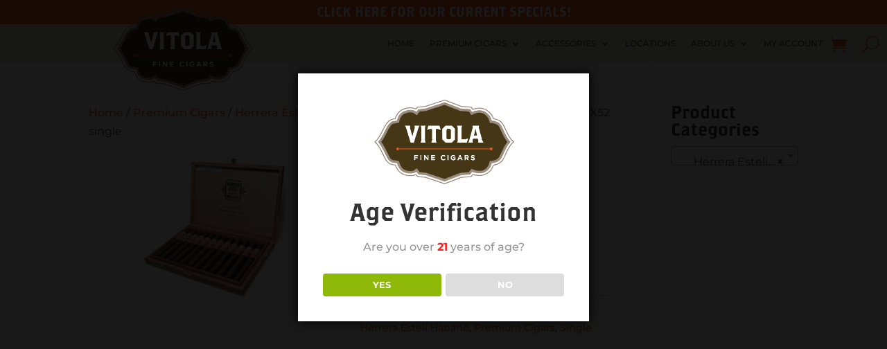

--- FILE ---
content_type: text/html; charset=utf-8
request_url: https://www.google.com/recaptcha/api2/anchor?ar=1&k=6LcnwEobAAAAAACLtNKKSE_Jum5nH9bVI8n6fUVt&co=aHR0cHM6Ly93d3cudml0b2xhZmluZWNpZ2Fycy5jb206NDQz&hl=en&v=9TiwnJFHeuIw_s0wSd3fiKfN&size=invisible&anchor-ms=20000&execute-ms=30000&cb=kwpbf4gioftv
body_size: 48328
content:
<!DOCTYPE HTML><html dir="ltr" lang="en"><head><meta http-equiv="Content-Type" content="text/html; charset=UTF-8">
<meta http-equiv="X-UA-Compatible" content="IE=edge">
<title>reCAPTCHA</title>
<style type="text/css">
/* cyrillic-ext */
@font-face {
  font-family: 'Roboto';
  font-style: normal;
  font-weight: 400;
  font-stretch: 100%;
  src: url(//fonts.gstatic.com/s/roboto/v48/KFO7CnqEu92Fr1ME7kSn66aGLdTylUAMa3GUBHMdazTgWw.woff2) format('woff2');
  unicode-range: U+0460-052F, U+1C80-1C8A, U+20B4, U+2DE0-2DFF, U+A640-A69F, U+FE2E-FE2F;
}
/* cyrillic */
@font-face {
  font-family: 'Roboto';
  font-style: normal;
  font-weight: 400;
  font-stretch: 100%;
  src: url(//fonts.gstatic.com/s/roboto/v48/KFO7CnqEu92Fr1ME7kSn66aGLdTylUAMa3iUBHMdazTgWw.woff2) format('woff2');
  unicode-range: U+0301, U+0400-045F, U+0490-0491, U+04B0-04B1, U+2116;
}
/* greek-ext */
@font-face {
  font-family: 'Roboto';
  font-style: normal;
  font-weight: 400;
  font-stretch: 100%;
  src: url(//fonts.gstatic.com/s/roboto/v48/KFO7CnqEu92Fr1ME7kSn66aGLdTylUAMa3CUBHMdazTgWw.woff2) format('woff2');
  unicode-range: U+1F00-1FFF;
}
/* greek */
@font-face {
  font-family: 'Roboto';
  font-style: normal;
  font-weight: 400;
  font-stretch: 100%;
  src: url(//fonts.gstatic.com/s/roboto/v48/KFO7CnqEu92Fr1ME7kSn66aGLdTylUAMa3-UBHMdazTgWw.woff2) format('woff2');
  unicode-range: U+0370-0377, U+037A-037F, U+0384-038A, U+038C, U+038E-03A1, U+03A3-03FF;
}
/* math */
@font-face {
  font-family: 'Roboto';
  font-style: normal;
  font-weight: 400;
  font-stretch: 100%;
  src: url(//fonts.gstatic.com/s/roboto/v48/KFO7CnqEu92Fr1ME7kSn66aGLdTylUAMawCUBHMdazTgWw.woff2) format('woff2');
  unicode-range: U+0302-0303, U+0305, U+0307-0308, U+0310, U+0312, U+0315, U+031A, U+0326-0327, U+032C, U+032F-0330, U+0332-0333, U+0338, U+033A, U+0346, U+034D, U+0391-03A1, U+03A3-03A9, U+03B1-03C9, U+03D1, U+03D5-03D6, U+03F0-03F1, U+03F4-03F5, U+2016-2017, U+2034-2038, U+203C, U+2040, U+2043, U+2047, U+2050, U+2057, U+205F, U+2070-2071, U+2074-208E, U+2090-209C, U+20D0-20DC, U+20E1, U+20E5-20EF, U+2100-2112, U+2114-2115, U+2117-2121, U+2123-214F, U+2190, U+2192, U+2194-21AE, U+21B0-21E5, U+21F1-21F2, U+21F4-2211, U+2213-2214, U+2216-22FF, U+2308-230B, U+2310, U+2319, U+231C-2321, U+2336-237A, U+237C, U+2395, U+239B-23B7, U+23D0, U+23DC-23E1, U+2474-2475, U+25AF, U+25B3, U+25B7, U+25BD, U+25C1, U+25CA, U+25CC, U+25FB, U+266D-266F, U+27C0-27FF, U+2900-2AFF, U+2B0E-2B11, U+2B30-2B4C, U+2BFE, U+3030, U+FF5B, U+FF5D, U+1D400-1D7FF, U+1EE00-1EEFF;
}
/* symbols */
@font-face {
  font-family: 'Roboto';
  font-style: normal;
  font-weight: 400;
  font-stretch: 100%;
  src: url(//fonts.gstatic.com/s/roboto/v48/KFO7CnqEu92Fr1ME7kSn66aGLdTylUAMaxKUBHMdazTgWw.woff2) format('woff2');
  unicode-range: U+0001-000C, U+000E-001F, U+007F-009F, U+20DD-20E0, U+20E2-20E4, U+2150-218F, U+2190, U+2192, U+2194-2199, U+21AF, U+21E6-21F0, U+21F3, U+2218-2219, U+2299, U+22C4-22C6, U+2300-243F, U+2440-244A, U+2460-24FF, U+25A0-27BF, U+2800-28FF, U+2921-2922, U+2981, U+29BF, U+29EB, U+2B00-2BFF, U+4DC0-4DFF, U+FFF9-FFFB, U+10140-1018E, U+10190-1019C, U+101A0, U+101D0-101FD, U+102E0-102FB, U+10E60-10E7E, U+1D2C0-1D2D3, U+1D2E0-1D37F, U+1F000-1F0FF, U+1F100-1F1AD, U+1F1E6-1F1FF, U+1F30D-1F30F, U+1F315, U+1F31C, U+1F31E, U+1F320-1F32C, U+1F336, U+1F378, U+1F37D, U+1F382, U+1F393-1F39F, U+1F3A7-1F3A8, U+1F3AC-1F3AF, U+1F3C2, U+1F3C4-1F3C6, U+1F3CA-1F3CE, U+1F3D4-1F3E0, U+1F3ED, U+1F3F1-1F3F3, U+1F3F5-1F3F7, U+1F408, U+1F415, U+1F41F, U+1F426, U+1F43F, U+1F441-1F442, U+1F444, U+1F446-1F449, U+1F44C-1F44E, U+1F453, U+1F46A, U+1F47D, U+1F4A3, U+1F4B0, U+1F4B3, U+1F4B9, U+1F4BB, U+1F4BF, U+1F4C8-1F4CB, U+1F4D6, U+1F4DA, U+1F4DF, U+1F4E3-1F4E6, U+1F4EA-1F4ED, U+1F4F7, U+1F4F9-1F4FB, U+1F4FD-1F4FE, U+1F503, U+1F507-1F50B, U+1F50D, U+1F512-1F513, U+1F53E-1F54A, U+1F54F-1F5FA, U+1F610, U+1F650-1F67F, U+1F687, U+1F68D, U+1F691, U+1F694, U+1F698, U+1F6AD, U+1F6B2, U+1F6B9-1F6BA, U+1F6BC, U+1F6C6-1F6CF, U+1F6D3-1F6D7, U+1F6E0-1F6EA, U+1F6F0-1F6F3, U+1F6F7-1F6FC, U+1F700-1F7FF, U+1F800-1F80B, U+1F810-1F847, U+1F850-1F859, U+1F860-1F887, U+1F890-1F8AD, U+1F8B0-1F8BB, U+1F8C0-1F8C1, U+1F900-1F90B, U+1F93B, U+1F946, U+1F984, U+1F996, U+1F9E9, U+1FA00-1FA6F, U+1FA70-1FA7C, U+1FA80-1FA89, U+1FA8F-1FAC6, U+1FACE-1FADC, U+1FADF-1FAE9, U+1FAF0-1FAF8, U+1FB00-1FBFF;
}
/* vietnamese */
@font-face {
  font-family: 'Roboto';
  font-style: normal;
  font-weight: 400;
  font-stretch: 100%;
  src: url(//fonts.gstatic.com/s/roboto/v48/KFO7CnqEu92Fr1ME7kSn66aGLdTylUAMa3OUBHMdazTgWw.woff2) format('woff2');
  unicode-range: U+0102-0103, U+0110-0111, U+0128-0129, U+0168-0169, U+01A0-01A1, U+01AF-01B0, U+0300-0301, U+0303-0304, U+0308-0309, U+0323, U+0329, U+1EA0-1EF9, U+20AB;
}
/* latin-ext */
@font-face {
  font-family: 'Roboto';
  font-style: normal;
  font-weight: 400;
  font-stretch: 100%;
  src: url(//fonts.gstatic.com/s/roboto/v48/KFO7CnqEu92Fr1ME7kSn66aGLdTylUAMa3KUBHMdazTgWw.woff2) format('woff2');
  unicode-range: U+0100-02BA, U+02BD-02C5, U+02C7-02CC, U+02CE-02D7, U+02DD-02FF, U+0304, U+0308, U+0329, U+1D00-1DBF, U+1E00-1E9F, U+1EF2-1EFF, U+2020, U+20A0-20AB, U+20AD-20C0, U+2113, U+2C60-2C7F, U+A720-A7FF;
}
/* latin */
@font-face {
  font-family: 'Roboto';
  font-style: normal;
  font-weight: 400;
  font-stretch: 100%;
  src: url(//fonts.gstatic.com/s/roboto/v48/KFO7CnqEu92Fr1ME7kSn66aGLdTylUAMa3yUBHMdazQ.woff2) format('woff2');
  unicode-range: U+0000-00FF, U+0131, U+0152-0153, U+02BB-02BC, U+02C6, U+02DA, U+02DC, U+0304, U+0308, U+0329, U+2000-206F, U+20AC, U+2122, U+2191, U+2193, U+2212, U+2215, U+FEFF, U+FFFD;
}
/* cyrillic-ext */
@font-face {
  font-family: 'Roboto';
  font-style: normal;
  font-weight: 500;
  font-stretch: 100%;
  src: url(//fonts.gstatic.com/s/roboto/v48/KFO7CnqEu92Fr1ME7kSn66aGLdTylUAMa3GUBHMdazTgWw.woff2) format('woff2');
  unicode-range: U+0460-052F, U+1C80-1C8A, U+20B4, U+2DE0-2DFF, U+A640-A69F, U+FE2E-FE2F;
}
/* cyrillic */
@font-face {
  font-family: 'Roboto';
  font-style: normal;
  font-weight: 500;
  font-stretch: 100%;
  src: url(//fonts.gstatic.com/s/roboto/v48/KFO7CnqEu92Fr1ME7kSn66aGLdTylUAMa3iUBHMdazTgWw.woff2) format('woff2');
  unicode-range: U+0301, U+0400-045F, U+0490-0491, U+04B0-04B1, U+2116;
}
/* greek-ext */
@font-face {
  font-family: 'Roboto';
  font-style: normal;
  font-weight: 500;
  font-stretch: 100%;
  src: url(//fonts.gstatic.com/s/roboto/v48/KFO7CnqEu92Fr1ME7kSn66aGLdTylUAMa3CUBHMdazTgWw.woff2) format('woff2');
  unicode-range: U+1F00-1FFF;
}
/* greek */
@font-face {
  font-family: 'Roboto';
  font-style: normal;
  font-weight: 500;
  font-stretch: 100%;
  src: url(//fonts.gstatic.com/s/roboto/v48/KFO7CnqEu92Fr1ME7kSn66aGLdTylUAMa3-UBHMdazTgWw.woff2) format('woff2');
  unicode-range: U+0370-0377, U+037A-037F, U+0384-038A, U+038C, U+038E-03A1, U+03A3-03FF;
}
/* math */
@font-face {
  font-family: 'Roboto';
  font-style: normal;
  font-weight: 500;
  font-stretch: 100%;
  src: url(//fonts.gstatic.com/s/roboto/v48/KFO7CnqEu92Fr1ME7kSn66aGLdTylUAMawCUBHMdazTgWw.woff2) format('woff2');
  unicode-range: U+0302-0303, U+0305, U+0307-0308, U+0310, U+0312, U+0315, U+031A, U+0326-0327, U+032C, U+032F-0330, U+0332-0333, U+0338, U+033A, U+0346, U+034D, U+0391-03A1, U+03A3-03A9, U+03B1-03C9, U+03D1, U+03D5-03D6, U+03F0-03F1, U+03F4-03F5, U+2016-2017, U+2034-2038, U+203C, U+2040, U+2043, U+2047, U+2050, U+2057, U+205F, U+2070-2071, U+2074-208E, U+2090-209C, U+20D0-20DC, U+20E1, U+20E5-20EF, U+2100-2112, U+2114-2115, U+2117-2121, U+2123-214F, U+2190, U+2192, U+2194-21AE, U+21B0-21E5, U+21F1-21F2, U+21F4-2211, U+2213-2214, U+2216-22FF, U+2308-230B, U+2310, U+2319, U+231C-2321, U+2336-237A, U+237C, U+2395, U+239B-23B7, U+23D0, U+23DC-23E1, U+2474-2475, U+25AF, U+25B3, U+25B7, U+25BD, U+25C1, U+25CA, U+25CC, U+25FB, U+266D-266F, U+27C0-27FF, U+2900-2AFF, U+2B0E-2B11, U+2B30-2B4C, U+2BFE, U+3030, U+FF5B, U+FF5D, U+1D400-1D7FF, U+1EE00-1EEFF;
}
/* symbols */
@font-face {
  font-family: 'Roboto';
  font-style: normal;
  font-weight: 500;
  font-stretch: 100%;
  src: url(//fonts.gstatic.com/s/roboto/v48/KFO7CnqEu92Fr1ME7kSn66aGLdTylUAMaxKUBHMdazTgWw.woff2) format('woff2');
  unicode-range: U+0001-000C, U+000E-001F, U+007F-009F, U+20DD-20E0, U+20E2-20E4, U+2150-218F, U+2190, U+2192, U+2194-2199, U+21AF, U+21E6-21F0, U+21F3, U+2218-2219, U+2299, U+22C4-22C6, U+2300-243F, U+2440-244A, U+2460-24FF, U+25A0-27BF, U+2800-28FF, U+2921-2922, U+2981, U+29BF, U+29EB, U+2B00-2BFF, U+4DC0-4DFF, U+FFF9-FFFB, U+10140-1018E, U+10190-1019C, U+101A0, U+101D0-101FD, U+102E0-102FB, U+10E60-10E7E, U+1D2C0-1D2D3, U+1D2E0-1D37F, U+1F000-1F0FF, U+1F100-1F1AD, U+1F1E6-1F1FF, U+1F30D-1F30F, U+1F315, U+1F31C, U+1F31E, U+1F320-1F32C, U+1F336, U+1F378, U+1F37D, U+1F382, U+1F393-1F39F, U+1F3A7-1F3A8, U+1F3AC-1F3AF, U+1F3C2, U+1F3C4-1F3C6, U+1F3CA-1F3CE, U+1F3D4-1F3E0, U+1F3ED, U+1F3F1-1F3F3, U+1F3F5-1F3F7, U+1F408, U+1F415, U+1F41F, U+1F426, U+1F43F, U+1F441-1F442, U+1F444, U+1F446-1F449, U+1F44C-1F44E, U+1F453, U+1F46A, U+1F47D, U+1F4A3, U+1F4B0, U+1F4B3, U+1F4B9, U+1F4BB, U+1F4BF, U+1F4C8-1F4CB, U+1F4D6, U+1F4DA, U+1F4DF, U+1F4E3-1F4E6, U+1F4EA-1F4ED, U+1F4F7, U+1F4F9-1F4FB, U+1F4FD-1F4FE, U+1F503, U+1F507-1F50B, U+1F50D, U+1F512-1F513, U+1F53E-1F54A, U+1F54F-1F5FA, U+1F610, U+1F650-1F67F, U+1F687, U+1F68D, U+1F691, U+1F694, U+1F698, U+1F6AD, U+1F6B2, U+1F6B9-1F6BA, U+1F6BC, U+1F6C6-1F6CF, U+1F6D3-1F6D7, U+1F6E0-1F6EA, U+1F6F0-1F6F3, U+1F6F7-1F6FC, U+1F700-1F7FF, U+1F800-1F80B, U+1F810-1F847, U+1F850-1F859, U+1F860-1F887, U+1F890-1F8AD, U+1F8B0-1F8BB, U+1F8C0-1F8C1, U+1F900-1F90B, U+1F93B, U+1F946, U+1F984, U+1F996, U+1F9E9, U+1FA00-1FA6F, U+1FA70-1FA7C, U+1FA80-1FA89, U+1FA8F-1FAC6, U+1FACE-1FADC, U+1FADF-1FAE9, U+1FAF0-1FAF8, U+1FB00-1FBFF;
}
/* vietnamese */
@font-face {
  font-family: 'Roboto';
  font-style: normal;
  font-weight: 500;
  font-stretch: 100%;
  src: url(//fonts.gstatic.com/s/roboto/v48/KFO7CnqEu92Fr1ME7kSn66aGLdTylUAMa3OUBHMdazTgWw.woff2) format('woff2');
  unicode-range: U+0102-0103, U+0110-0111, U+0128-0129, U+0168-0169, U+01A0-01A1, U+01AF-01B0, U+0300-0301, U+0303-0304, U+0308-0309, U+0323, U+0329, U+1EA0-1EF9, U+20AB;
}
/* latin-ext */
@font-face {
  font-family: 'Roboto';
  font-style: normal;
  font-weight: 500;
  font-stretch: 100%;
  src: url(//fonts.gstatic.com/s/roboto/v48/KFO7CnqEu92Fr1ME7kSn66aGLdTylUAMa3KUBHMdazTgWw.woff2) format('woff2');
  unicode-range: U+0100-02BA, U+02BD-02C5, U+02C7-02CC, U+02CE-02D7, U+02DD-02FF, U+0304, U+0308, U+0329, U+1D00-1DBF, U+1E00-1E9F, U+1EF2-1EFF, U+2020, U+20A0-20AB, U+20AD-20C0, U+2113, U+2C60-2C7F, U+A720-A7FF;
}
/* latin */
@font-face {
  font-family: 'Roboto';
  font-style: normal;
  font-weight: 500;
  font-stretch: 100%;
  src: url(//fonts.gstatic.com/s/roboto/v48/KFO7CnqEu92Fr1ME7kSn66aGLdTylUAMa3yUBHMdazQ.woff2) format('woff2');
  unicode-range: U+0000-00FF, U+0131, U+0152-0153, U+02BB-02BC, U+02C6, U+02DA, U+02DC, U+0304, U+0308, U+0329, U+2000-206F, U+20AC, U+2122, U+2191, U+2193, U+2212, U+2215, U+FEFF, U+FFFD;
}
/* cyrillic-ext */
@font-face {
  font-family: 'Roboto';
  font-style: normal;
  font-weight: 900;
  font-stretch: 100%;
  src: url(//fonts.gstatic.com/s/roboto/v48/KFO7CnqEu92Fr1ME7kSn66aGLdTylUAMa3GUBHMdazTgWw.woff2) format('woff2');
  unicode-range: U+0460-052F, U+1C80-1C8A, U+20B4, U+2DE0-2DFF, U+A640-A69F, U+FE2E-FE2F;
}
/* cyrillic */
@font-face {
  font-family: 'Roboto';
  font-style: normal;
  font-weight: 900;
  font-stretch: 100%;
  src: url(//fonts.gstatic.com/s/roboto/v48/KFO7CnqEu92Fr1ME7kSn66aGLdTylUAMa3iUBHMdazTgWw.woff2) format('woff2');
  unicode-range: U+0301, U+0400-045F, U+0490-0491, U+04B0-04B1, U+2116;
}
/* greek-ext */
@font-face {
  font-family: 'Roboto';
  font-style: normal;
  font-weight: 900;
  font-stretch: 100%;
  src: url(//fonts.gstatic.com/s/roboto/v48/KFO7CnqEu92Fr1ME7kSn66aGLdTylUAMa3CUBHMdazTgWw.woff2) format('woff2');
  unicode-range: U+1F00-1FFF;
}
/* greek */
@font-face {
  font-family: 'Roboto';
  font-style: normal;
  font-weight: 900;
  font-stretch: 100%;
  src: url(//fonts.gstatic.com/s/roboto/v48/KFO7CnqEu92Fr1ME7kSn66aGLdTylUAMa3-UBHMdazTgWw.woff2) format('woff2');
  unicode-range: U+0370-0377, U+037A-037F, U+0384-038A, U+038C, U+038E-03A1, U+03A3-03FF;
}
/* math */
@font-face {
  font-family: 'Roboto';
  font-style: normal;
  font-weight: 900;
  font-stretch: 100%;
  src: url(//fonts.gstatic.com/s/roboto/v48/KFO7CnqEu92Fr1ME7kSn66aGLdTylUAMawCUBHMdazTgWw.woff2) format('woff2');
  unicode-range: U+0302-0303, U+0305, U+0307-0308, U+0310, U+0312, U+0315, U+031A, U+0326-0327, U+032C, U+032F-0330, U+0332-0333, U+0338, U+033A, U+0346, U+034D, U+0391-03A1, U+03A3-03A9, U+03B1-03C9, U+03D1, U+03D5-03D6, U+03F0-03F1, U+03F4-03F5, U+2016-2017, U+2034-2038, U+203C, U+2040, U+2043, U+2047, U+2050, U+2057, U+205F, U+2070-2071, U+2074-208E, U+2090-209C, U+20D0-20DC, U+20E1, U+20E5-20EF, U+2100-2112, U+2114-2115, U+2117-2121, U+2123-214F, U+2190, U+2192, U+2194-21AE, U+21B0-21E5, U+21F1-21F2, U+21F4-2211, U+2213-2214, U+2216-22FF, U+2308-230B, U+2310, U+2319, U+231C-2321, U+2336-237A, U+237C, U+2395, U+239B-23B7, U+23D0, U+23DC-23E1, U+2474-2475, U+25AF, U+25B3, U+25B7, U+25BD, U+25C1, U+25CA, U+25CC, U+25FB, U+266D-266F, U+27C0-27FF, U+2900-2AFF, U+2B0E-2B11, U+2B30-2B4C, U+2BFE, U+3030, U+FF5B, U+FF5D, U+1D400-1D7FF, U+1EE00-1EEFF;
}
/* symbols */
@font-face {
  font-family: 'Roboto';
  font-style: normal;
  font-weight: 900;
  font-stretch: 100%;
  src: url(//fonts.gstatic.com/s/roboto/v48/KFO7CnqEu92Fr1ME7kSn66aGLdTylUAMaxKUBHMdazTgWw.woff2) format('woff2');
  unicode-range: U+0001-000C, U+000E-001F, U+007F-009F, U+20DD-20E0, U+20E2-20E4, U+2150-218F, U+2190, U+2192, U+2194-2199, U+21AF, U+21E6-21F0, U+21F3, U+2218-2219, U+2299, U+22C4-22C6, U+2300-243F, U+2440-244A, U+2460-24FF, U+25A0-27BF, U+2800-28FF, U+2921-2922, U+2981, U+29BF, U+29EB, U+2B00-2BFF, U+4DC0-4DFF, U+FFF9-FFFB, U+10140-1018E, U+10190-1019C, U+101A0, U+101D0-101FD, U+102E0-102FB, U+10E60-10E7E, U+1D2C0-1D2D3, U+1D2E0-1D37F, U+1F000-1F0FF, U+1F100-1F1AD, U+1F1E6-1F1FF, U+1F30D-1F30F, U+1F315, U+1F31C, U+1F31E, U+1F320-1F32C, U+1F336, U+1F378, U+1F37D, U+1F382, U+1F393-1F39F, U+1F3A7-1F3A8, U+1F3AC-1F3AF, U+1F3C2, U+1F3C4-1F3C6, U+1F3CA-1F3CE, U+1F3D4-1F3E0, U+1F3ED, U+1F3F1-1F3F3, U+1F3F5-1F3F7, U+1F408, U+1F415, U+1F41F, U+1F426, U+1F43F, U+1F441-1F442, U+1F444, U+1F446-1F449, U+1F44C-1F44E, U+1F453, U+1F46A, U+1F47D, U+1F4A3, U+1F4B0, U+1F4B3, U+1F4B9, U+1F4BB, U+1F4BF, U+1F4C8-1F4CB, U+1F4D6, U+1F4DA, U+1F4DF, U+1F4E3-1F4E6, U+1F4EA-1F4ED, U+1F4F7, U+1F4F9-1F4FB, U+1F4FD-1F4FE, U+1F503, U+1F507-1F50B, U+1F50D, U+1F512-1F513, U+1F53E-1F54A, U+1F54F-1F5FA, U+1F610, U+1F650-1F67F, U+1F687, U+1F68D, U+1F691, U+1F694, U+1F698, U+1F6AD, U+1F6B2, U+1F6B9-1F6BA, U+1F6BC, U+1F6C6-1F6CF, U+1F6D3-1F6D7, U+1F6E0-1F6EA, U+1F6F0-1F6F3, U+1F6F7-1F6FC, U+1F700-1F7FF, U+1F800-1F80B, U+1F810-1F847, U+1F850-1F859, U+1F860-1F887, U+1F890-1F8AD, U+1F8B0-1F8BB, U+1F8C0-1F8C1, U+1F900-1F90B, U+1F93B, U+1F946, U+1F984, U+1F996, U+1F9E9, U+1FA00-1FA6F, U+1FA70-1FA7C, U+1FA80-1FA89, U+1FA8F-1FAC6, U+1FACE-1FADC, U+1FADF-1FAE9, U+1FAF0-1FAF8, U+1FB00-1FBFF;
}
/* vietnamese */
@font-face {
  font-family: 'Roboto';
  font-style: normal;
  font-weight: 900;
  font-stretch: 100%;
  src: url(//fonts.gstatic.com/s/roboto/v48/KFO7CnqEu92Fr1ME7kSn66aGLdTylUAMa3OUBHMdazTgWw.woff2) format('woff2');
  unicode-range: U+0102-0103, U+0110-0111, U+0128-0129, U+0168-0169, U+01A0-01A1, U+01AF-01B0, U+0300-0301, U+0303-0304, U+0308-0309, U+0323, U+0329, U+1EA0-1EF9, U+20AB;
}
/* latin-ext */
@font-face {
  font-family: 'Roboto';
  font-style: normal;
  font-weight: 900;
  font-stretch: 100%;
  src: url(//fonts.gstatic.com/s/roboto/v48/KFO7CnqEu92Fr1ME7kSn66aGLdTylUAMa3KUBHMdazTgWw.woff2) format('woff2');
  unicode-range: U+0100-02BA, U+02BD-02C5, U+02C7-02CC, U+02CE-02D7, U+02DD-02FF, U+0304, U+0308, U+0329, U+1D00-1DBF, U+1E00-1E9F, U+1EF2-1EFF, U+2020, U+20A0-20AB, U+20AD-20C0, U+2113, U+2C60-2C7F, U+A720-A7FF;
}
/* latin */
@font-face {
  font-family: 'Roboto';
  font-style: normal;
  font-weight: 900;
  font-stretch: 100%;
  src: url(//fonts.gstatic.com/s/roboto/v48/KFO7CnqEu92Fr1ME7kSn66aGLdTylUAMa3yUBHMdazQ.woff2) format('woff2');
  unicode-range: U+0000-00FF, U+0131, U+0152-0153, U+02BB-02BC, U+02C6, U+02DA, U+02DC, U+0304, U+0308, U+0329, U+2000-206F, U+20AC, U+2122, U+2191, U+2193, U+2212, U+2215, U+FEFF, U+FFFD;
}

</style>
<link rel="stylesheet" type="text/css" href="https://www.gstatic.com/recaptcha/releases/9TiwnJFHeuIw_s0wSd3fiKfN/styles__ltr.css">
<script nonce="FPEB9C21XPk7w9TeORnl6w" type="text/javascript">window['__recaptcha_api'] = 'https://www.google.com/recaptcha/api2/';</script>
<script type="text/javascript" src="https://www.gstatic.com/recaptcha/releases/9TiwnJFHeuIw_s0wSd3fiKfN/recaptcha__en.js" nonce="FPEB9C21XPk7w9TeORnl6w">
      
    </script></head>
<body><div id="rc-anchor-alert" class="rc-anchor-alert"></div>
<input type="hidden" id="recaptcha-token" value="[base64]">
<script type="text/javascript" nonce="FPEB9C21XPk7w9TeORnl6w">
      recaptcha.anchor.Main.init("[\x22ainput\x22,[\x22bgdata\x22,\x22\x22,\[base64]/[base64]/[base64]/[base64]/[base64]/[base64]/KGcoTywyNTMsTy5PKSxVRyhPLEMpKTpnKE8sMjUzLEMpLE8pKSxsKSksTykpfSxieT1mdW5jdGlvbihDLE8sdSxsKXtmb3IobD0odT1SKEMpLDApO08+MDtPLS0pbD1sPDw4fFooQyk7ZyhDLHUsbCl9LFVHPWZ1bmN0aW9uKEMsTyl7Qy5pLmxlbmd0aD4xMDQ/[base64]/[base64]/[base64]/[base64]/[base64]/[base64]/[base64]\\u003d\x22,\[base64]\x22,\x22S8Odwo4cK8Oow45VwoLDucO8c3YoSsKrw5pjQMKtekjDucOzwod5fcOXw7fCkgDCpjQ8wqUkwqRTa8KIfsKgJQXDu2R8ecKpwq3Dj8KRw6XDhMKaw5fDuAHCsmjCu8KowqvCkcKKw4vCgSbDv8KxC8KPUlDDicO6wqfDiMOZw7/CuMOIwq0HS8KCwql3dxg2wqQXwqIdBcKHwpvDqU/DmcKRw5bCn8OsB0FGwqodwqHCvMKewqMtGcKEJ0DDocOawobCtMOPwq7Coz3Dkz7CgMOAw4LDiMO1wpsKwpJQIMOfwpYlwpJcfMOzwqAeYMK+w5tJVcKOwrVuw4NQw5HCnDnDtArCs1fCncO/OcK6w7FIwrzDjsOQF8OMIj4XBcKJTw55TcOOJsKedsOyLcOSwq7Dk3HDlsKCw4rCmCLDnyVCegbCiDUaw7xQw7Y3wqPCpRzDpTTDrsKJH8OiwpBQwq7Dv8KBw4PDr0ZEcMK/[base64]/BsO8IMO1YG3Ch8KHY8ODYk3CrxXCk8KfA8OMwrTDiSkURjkxwoLDn8Kbw5jDtsOGw77CpcKmbx90w7rDqnLDp8OxwroRW2LCrcO6ZD1rwo/DrMKnw4gew4XCsD0Sw6kSwqdNaUPDhCAow6zDlMONGcK6w4BKOhNgMzHDr8KTHEfCssO/LmxDwrTCkm5Ww4XDoMOyScObw5LCu8OqXEc4NsOnwpwfQcOFWWM5N8O9w5LCk8OPw5rCrcK4PcKgwpo2EcKYwpHCihrDksOCfmfDuQABwqtywr3CrMOuwoFoXWvDk8OzFhxKFmJtwqfDlFNjw6fCrcKZWsOOP2x5w7AiB8Kxw7/ChMO2wr/CmsOnW1RxLDJNL3kGwrbDh3NccMO3wp4dwolsKsKTHsKzAMKXw7DDvMKkN8O7wqXCrcKww641w6Mjw6Q+dcK3bhhHwqbDgMOFwobCgcOIwo7Dr23CrUnDnsOVwrFgwoTCj8KTbsKOwph3b8ONw6TCsi4SHsKswpk8w6sPwr/DvcK/wq9EBcK/[base64]/DjcOxCDLCmsO5DWHCmH8lwpTCijnDiU9ew4l0ZsK5AGtVwp3CqMKrw4jDmsK6w6XDm1BWLMKKw5rCpMKTFWFSw6PDgnxnw5bDnmRgw6DCgsO8DEjCmkTCosKsCxxcw4nCtcOCw5YOwq7CtsOIwrpAw5/CuMKiBQNzVAR9BsKDwq3DrE0Kw5Y3GHzCtcO5T8O8E8OEGx5twoHDvCVywpnCoxbDhcOJw505eMORwrJJbsOkf8Kew5I/w7bDusK9bD/CsMKtw5jDu8O6wpLCm8KqUQ0rwqMvc1nDtMKOwrPCjcOFw7PCqcOlwqLCiivDqmhvwpfCo8KjQy9zWh7DowZtwpbDg8KEwq/DpXHChcK2w5Fow6TCvsKbw6h/TsOyw5fCjhTDqBrDsFFBdjPCh0pndHJ3wrw2RcOYbBcxYCfDvcOpw7pew4hww63DpSPDpl/[base64]/CscKgcMKIAiNqGSLCoSwJVyjCicKYwpPCiR7DrTvDksOxwr3CpwjDtRzDpMOvPcK1IsKuwqvCr8KgEcK+ZcOAw7fCtgHCp2/[base64]/CpXjCs8O6BhvDvmjCmlw1woLCusKXIcOSwqMGwqwJF2MUwr07BcKww587A0URw4cwwoXDhW7CgcKxP0Ykw7XCghhRPcOPwo/DusO+wrrCkkPDgsK0ag1vwoHDuH97EcOUwopswprClcOKw49aw79xwq3Cp2JdTB7Cs8OULCNmw4PCiMKcDxtgwrDCnHTCoCYfdjLDtW94Gz/Cu03CrGhQEE/CmMO5w67CsRTCpWYkD8Klw4YmG8KHwpBzw4zCtsOmGjdcwpjClUnCoi7DqmnDjBwyFcKOLsKQwrp5w43DhgMrwrLClMK0woXCqSvCrlYQGxfCmMKmw7sHImYUA8Kbw5bDuzXDkDlteALDksKFw5LClcKNE8O5w4HCqgMKw7VtflINLUPDjsOua8KAw4tyw5HCoi/DslXDr0d2fsKwRnkHNl5/[base64]/QsOAfiVMworCo8KmwqTDvcK5w6TDhMKow6R5wrDCscKPfMOmLcK0w7h1wrZzwqAQE03DlsOAZ8K/w6oZw4tUwrMFCgBEw6hkw6MkCcOIH1BAwq/DrcOuw7LDpMOlcjHDuCfDiH7DgFPCkcKgFMO9aiPDu8OHD8KBw5dwMHrDhVDDgCHCsyo7wo3CsSs1wq3Cr8KmwoVbwqVUak3Cs8KPwrktQUJZccO7wpDDrMKCf8KWPcK9woIOKcOQw4vDsMOyLgczw67CpSBrXQh/w6jCtcOBT8O0MxbDlwlMwoQRMFHDvsOUw6llQx94DMOrwrQTWcKLM8Obwqlmw4AGfjfCmF9LwozCtsK8PmMlw6A6wq8vQsK8w73CiGzDgsOAZcO8wp/[base64]/Z2wmfXIPS8Kfw7syLg3CiMKiwo1xwp9MeMOgB8KxOiBPDsOMw4ZSwp92w7HCusO1ZsOwC2DDs8O2MsKzwpHClidxw77DnFfCqxnCrMOuwrXDj8OIw5wJw5EVVhQRwod8J15Kw6TDp8OEY8OIw6XCt8KNwpwTAMKtTWtWw6psEMKBw78uwpZxfcK0wrRBw7Mvwr/Cl8OiLijDmj7Cu8OVw7/CkXFENcOSw6nDknIVFFbDiloJwqoWE8Otw7pUeTzDmsKeTk8sw4sgNMOVw4bCkMK/OcKccsK3w5XDhsKoajNrwrkNQ8K9asOcwpnDsHfCrMO/w5/CthYySMODOUTCnTsSw7FIVWlPwp/CtFRlw5/CksO+w6gTTcK6wofDo8KLA8OVwrbDvMO1wpzCvzzCkUZqXRfDtMO7Ehh0w6HDk8OKwqhLw6XCicOsw7HCrhV+WnhNwrw2wpvDmkEpw4s/w4FSw47DiMOQZsKML8O/wqzCh8OFw5zCuyU/w5TCksKKAgQjNsKCPRfDmDTChQrCrcKgcsK3w73DrcO9e1XCicK7w5EfPMKJw6PDr13CqMKIb3PDmUvCox7DrlHCgMOow458w5DCuirCoVEowqQiw50LMMKLWcKdw7Zyw6IowpLCvlHCrnc3w4rCpC/CrmHCj2hdwp3CrMKww4JCCBvCoD/Dv8OYw7AZwojDjMOMwrHDhGTCocKUw6XCsMONw7VLETDDtizDvRAwTVrCvUl+wo0Zw4vCn0/[base64]/DhcK9CTFWw6hNw5p9wovDsVvDqcK8Bl7DnsOkw5ZfwpcGwpkowrzClFdaY8OAe8Kuw6RCw5kHWMOoFC53JSTCpHPDosOowrjCuHtXw7LCnkXDscKiL1rCj8OwCsO4w4gYARnCuHgSHUbDjcKUacO9wq48wo1wKSg+w7PCi8KFGMKtwqFHw4/CgMO+S8O8eBQxwoQORcKlwovCjTzCgsOjU8OIfT7Dl0d+NsOkwrUEw7HDs8KYKnJgc31jwphwwqloM8Kvw5kswoXDoWliwq/[base64]/CtgfDvsK+eRtGIhbDnsO1RWLDmMO4w7rDhRDCkwjDj8K7wpxtMHsuAMOYNXAcw4E4w5BGeMK2wqJuemTDucO1w7HDq8K0UsKGwoFpZU/Ch2/CucO/[base64]/DisObBVUDbMK0w7TDvlnDnELDkcKywr7DoMOfwpp4wox9P0rCp1bCuRbDrhHCgwnCmsKABcKyS8K2w4PDq2c9bX7CosONw6Bww6drdDrCtAcsAg5Ww55iGC5Ow5ciw5HClMOWwocAecKKwqEcPExKWk/DvMKfFMO2W8O4fgBpwqleOsKTXDh1wqcXw5AAw6rDpcODwp4sdzHDgcKPw4/DjhhdFAxTZcKSGkXDkcKfwp13JcKRZ2MzCMOdeMOCwp4jLFM3W8OWYS/DqyrCv8OZw5jCscKkJ8OrwogFwqTDvMKZJXzCgcO3QsK6RnxNCsOnV1XDtDpPw5zDixXDuULCnAjDnB3DkEYXwqLDokrDh8O5IjYOKMKKwrpHw5MLw7rDoygRw55nEMKBWg/[base64]/Cv8KDasKBwq3CgDcTwpPDsHc9d8OnYh0Lw7tuwocDw6Rxw6xZc8OJe8KNXMOsPsO3DsOHwrbDr2/CtgvCuMOYw5rCusK6dW/[base64]/CtMK7WMOEOATCsygMw4HCvsO1w4DDiMKNw68If8KfAz/DucKtw64rw67Drk3Dt8OCYMOIIMOBRMKwdG1rw7lFK8OGJ2/Du8OMXAzCsn7DpzwtAcO4w5oPwpFxwoNUw4tMwrRrw4B8Kk9iwqpWw7FRaWXDmsKqLcKAUMKsH8KbFsOHOWfDvDMjw5NOeRbCn8O4I3oEXcK0bzHCqMKKXcONwrbDuMKqRhXDqcKEARvCpsO/w4jCh8KswoYVasKDwoYXYTXCjwvDsl7DoMOLH8K5C8ODInpzwoDCjFF0wozCsSZ/c8Ouw7cfBlIBwoDDn8OEAsKrKBRVVHTDjcOow6dgw5nDonfCg0fCvQrDgWVUwr7Dt8Kow5UofsO9w5LChMKaw6VtfMKwwovCgcOjZcOkXsOOw79qMSNLwrfDilnDlMOofsKFw44LwqdOH8O/aMKawqYlw5oHSgzDvwZxw5DDjzwFw6IfMy/[base64]/[base64]/Coy5Aw6bCmXPCocOLwpYlwoEXWndjOcKHw4spDX1xwqnDohITw4/Ch8OxfD43woIYw4nDpcOsFMK/w7DDlERaw6DDksO9UVHCiMK0wrXCinAGeGZww6IuFsONTnzDpS7DqsO9NcOADsK/woPDhyTDrsOhVMK2w47DlMKYIMOtwq1Bw4zCizNnesKJwoFtZXXCtV3DvMOfwo/Dn8O5wqs0wqzDgwJQeMOMw61nwq9ew7p8w5fChsOEIMKswrfCtMK6bTRrVl/DmxNPBcKuw7YJc1ZGTwLDtQTCrMKrw7FxO8Kbw7JPV8OOw5/CkMKDBMKOw6txwp0rw6vCogvCmwPDqcOYHcKwdMKtwoPDmWRZb2w7wrrCiMOCGMOxwp0YL8OdPzfDnMKcw63Cik7Cq8O2wpDCqcOrSMKLVjJgPMK/[base64]/CkB1IwpTDvcKGWVUHcsOIeBtFXWfDucK7Y8Krw67CnMOBL3sFwq1bDsK2esOcJcOPJ8OESsOQwoDDssKDBH3CtEh8w6TCs8O9dsOYwptaw7rDjsOBKjNERMOvw6HClcOaFjo8cMKqwpZpw6/CrkTDm8OYw7B/d8KJPcOcRsKgw6/[base64]/CnsOnw7I9wrxtUcOMwrJ2cC/Dh8OAA8KIwqJXwp3Cq1zCrcKOw4bDpzvCtMKIdQ4Bw4fDmRlTUSd2XTpiSxhlw7rDukIlJ8OkXsKwCSdDa8KGw4zDukhTfk3CjgJPYnsoV0zDoXbDjj7CiADCi8OhBMOEScKME8K+NcOTZmRWFTd8PMKeLWRYw5jCkcO0fsKnwoN0w5MXw5/[base64]/T3jCi8KQw5QkaDxnSxA0YUVTRMOhUSEWw7Z8w7TCocOzwrRENDVFw4U3fCBpwr/[base64]/CvcOuwpI/bW/DlMKCw43CssKRGjV1w5/DocKnN0DCrMOhw5rDhsOkw6nCsMOJw4ILw7XCusKPacOsQMOfHxXCiV3CjsK9ZS/CnMKUwpbDrsOnHnQTMyYhw7tNw6cVw4xMw49kC0vDl2HDqDrCuEkrVsOZOCUhwqkJwr7Djy/DrcOdw7NVdsK5EiTDmQDDhcKDc1zDnlLCjytvX8OwdyIuXg7Ci8KHw6c/[base64]/WCDCvMK7A35Hwp/Di8OnAisHw64neMOkw4PCrsK0wrEawopZwp7Cp8OKKcOAIj8QI8OWw6MswqbCucO7EcOvwqTCq2PDqMK5EcO/[base64]/DjMK0X8OReyXDr8K5TMK2DjxgRMK2c8Olw67DjcK7X8OfwqrDk8KHD8OGw4Fdw6bDiMKqw4FNO0XCosOXw6VeYsOCXXrDlcOVDkLCjD4wM8OWNWPDuzIrAcO2OcKicMKxcTI4UzwIw7/[base64]/DqcOjCcKPQMOgbx3DncK2OBPCp8KrK34TMcOBw7rCug/Dtm08GcKPVUfCiMKSIjEOQMOvw4jDpcKFHE58wp3DnBnDncKCwpzCjsOlw7A8wqnCukUVw7RUwp5tw40mbSPCi8KAwrsewqR/P2cpw7MEG8Oiw43DtiN3F8OMb8KRGsKkw4/ChsOoC8KeDMK3w4TCh3rDqhvClWDCr8KcwoXCisK/IH3DlUVYX8OswofCpTJ8UAYnZUZsQ8O+wpcXBA0CQGx/w4YWw7BSwrJ6CcOywr5pMMOZw5IAwpHDs8KiOEYOPkPCpSlfw5zCqMKjG18mwpJeFcOEw6zCg1XDoDgrw6kiEsOhK8KXIS/[base64]/[base64]/CjAhFwpTCjMKWEMKtMiPCncOywqYcKMOQw6DDtiA4wos2JcKNbsOTw7zCn8O2GcKbwpx4MsOdHMOtJWhWwq7CslbDnD7Di2jCp33CqQhbUlJYQmF9woTDosOwwr0gX8KUY8OWwqTDtXTDosKRwqUKQsK5dn0gw4wFw6NbLsOIP3ANw4sgScKod8OgCx/Cr2d7XcOOLGXDvT1vD8ONR8Ojwrh3EsOZcsOyccOGw58qVSgVLhXDtk/CqBvCqH9DIXbDi8KLw67DksO2PhPCuhzCtcO8w7PDqG7Dv8Oqw4pjVT3Cm3FEHljCtcKoeH5/wrjCusO9cBB1EsKNYFzCgsKQRm7CqcO7w6pcPztvEcOXJMKUHAo2CFnDmWXCmg84w77Do8KDwoV9UxDCpVVxGsKPw6fCqjPCpCXCi8KGaMKcw64RA8O0Y3NPwr56A8OFdCRlwq7Dp0sxZGBuw7HDpm4ZwoMnw7g7e0AvacKhw6Zlw75sTsKPw4cfMsKIDcK8Mx/CtMOdYQtsw4zCq8OYUw4oCDTDjMONw7pTCDEiw48ewrfDpcK6dMO5w5Ymw4XDj1/[base64]/[base64]/DnMOYwoFww4/[base64]/CjMK3XkMVNsK+D1B3wqdQJE7Cr8OxwqlbeMKQw4Ilw5rDlMKwwpg5w7vCoQ/[base64]/DqcOhalV8U8KQPMK+wpPDqGonw6vCuGnDrSrDvsO2wrsafwDCvcKbRjBJw7cgw7ltwq7CncOadVlFwrTDsMOvwq0MEyHDl8Odw5TDhl1hw4rDp8KIFyJZZcOJHsOPw4fDsD3ClcOJwrXCsMKER8O5RcK1CMOZw4nCslLDr21Cw4vCnUpQKzxzwrB7cm0lwo/Ci0bDqsKRNMOSdsKOQsONwrDDjMKET8OZwp3CicOkTcOUw6nDtsKlIGTDjCnCvVjDqhdkWBEHw4zDh3LCpsOEwrvCr8K2wqZpGsOQwrNiEWsCwpl8wocNw6HDkgc1wozCsE4sDMO4wo/Cn8KvT1PChsOSAMOEDsKNChEqRjXCtcKQccK/wodRw4vCuAICwo4ww5fDmcK0Wn5USBEbwrHDlTjCpm3CnH7DrsO6JcKZw4LDoHHDkMKzYDTDtR9sw6oKQsOmwp3Dr8OcScO+wp/CvsKnLVDCrEfCoD3ClHTDpAcBw5IgS8OiAsKKw4AkO8KdwrDCpcK8w5gYDXTDnsO6HFBpKMOIIcOFeT3CmUXCo8O7w5A3FW7Cn1Zgwqk9FcOtK0drwp7DssOWF8Kww6fCsgF1VMO1A39GRsKbfGPDosK/Yi/Dj8KUwqVbYMK6w6/[base64]/[base64]/CrsKdwr86bcKyUx0DEsORfD5Nw75/P8OWAyJeU8K6wp9WEcKoXR/Cn1IYwqdfwqnDjMK7w7zDmnvDt8K/ZMK5w7nCv8K0ejfDlMKTwpzCsTHCrGARw7rCkR1Fw7twY3XCr8KbwpnDnmfDkHTCgMK2wrxbw606w6UYwoEqwpnDhj4aX8OWQMOZw6HCuDxiw6R+wrF/BMOiw7DCsmvCgsKBNMOafMOIwrHCjE7CvwQcw4/[base64]/CvsKqw6B+fMKQwrlKwobDvB/DmycQwpULw7Qzw7PDgwVnw6QgH8KAOStDU2HDtMO/Yg/CisOcwrxgwqFAwq7CrcO6w6NodcOrw45ffw3DosOvw5sjwoR+LcOkwpdPJcKQwpzCgj/DrWzCrsOkw5dfZFUlw4NjecKQMWYnwoM/[base64]/CkxUUw6oqK37Dg8Khwq3Dv8OTSmnCngXDnsKGw7XDgldHYcKpwp91wofDmizDhMKgwos3wq8bW2bDkxMNdxPDlMOnVcOQXsKKw7fDig8wPcOKwogww6rCk0siLcOnwrdhw5DDv8KQw51kwqsgOjRvw4wXGC/Ck8O6wq0Aw6jDuAYtwrQGbxNLXQvDuk54wqLDmsKTbMOZeMOlUzfClcK7w6jCs8K/w7RCwo1ePiLCvGTDjQxPw5HDlWEEOmrDt1VVURoVw5vDk8Ksw5xow5DCiMOMM8OeG8KnI8KIJn1rwoTDmB7CiRLDvybCqU7CvcKOHcONXy8cDUlEB8Oaw4pKw49kXMK+wq/[base64]/[base64]/DvsOjwq54XGMZw7UUbX/Du8KwdC0TIk1vbHhlbxJawrh5wozCtVU1w5I0w6kiwoE4w6Ifw6Mywow0w73DilfCnR1IwqnDtEt7UEMebSclw4RwGXEhbXPCnMO3w6nDo3bDrlnClzbCinMqTVFhf8KOwrPCtDgSQsONwqBTwqTDmMKHwqkRwpVqIMO4HsKeJC/DsMK4w5p1BMKMw5JKwofCnSTDgMOLPArCmU8uRSTCmcO/[base64]/Dj8KzwpDDjVkAOsOzw4/DuMKrLFwgEjTCg8KrVzDCu8OTVMOowoTCizRUIMOiwpIJAMK3w5l6Q8KjJsKdDHFPw7bDqsOGwqnDlg4VwoMGwo/Dl2vCr8KlZQZjw6lzw6dQRRPDscO2UmjChylMwrRSw60VbcOrVjMxw7nCtMO2GsKJw5dlw7ZjaXMtTC/Ds3cBKMOMTRvDtsOHM8Kdelo/K8OBA8Oqw4bCm27Dk8OFw6Ubw5RKKWVRw4bChhEYbcO9wrI/wq/Cr8KUAHc2w5zDvjE+wqnDoxJcGV/Cj2/DosOeQGd4w4rDuMKtw54GwpTDpVDDmGrCp2bDsX8pfjHCiMKzwqxKJ8KbHRdXw7I0w7I+wqDDkT4JHcKewpHDjMKqwqjDqcK6JcK6A8OED8KkaMKgGsOYw7/CoMOHX8K1TUZqwpPCosKfGcK2RsOgYzDDrwzCt8O5wprDlsO2BS1IwrLDjcOfwr9xw5rCh8Olw5XDsMK4LF/DrGXCtXHDn1fCo8KEH0XDvlE5eMO0w4UvM8OrWMOTw44dw4DDrXzDlxQXwrXChcOGw6kVQMK6FxgeA8OiJkPChhDDq8OwTB0uUMKAbjklwrkWZTLDkVlLbS3Cr8Oyw7E0cWnCsHTCnE/[base64]/Ci8KHacKBLjHDtMOEJRZbcCUew6s1fcKUwpLCscOzwp57dcO6Oyo8wqHCgzt1X8KZwojCjn0IQWliw5/CgsOwD8Ouw7jCm05+AcKmZw/[base64]/ClcKiajTClcOnbiXCjMKDGTHCicKYwpbCtmrDlDfCr8OFwqV/w77Cu8OeOGDDnRbCtX/DpMOZw7zDkA3DsE1Vw6sYf8KjbMOWw6rCph7DohTCviHDjA0sNlMvw6oBwr/Dn1psTMOkcsKFw5dsIGgMwqkKRXvDjTPCv8O1w6DDl8OXwogrwo9ow75PdsOLwoonwrLCtsKhw7wAwrHCncKoR8K9X8OEAMO2Gjg6w7Y/w7NjDMOcwoUlAzTDgsKjDcKPZwbCg8OxwpPDjn7CvMK4w6cIwrU6wpgIw67CvDQeesKnaWdvDsKjw5lJEQIlwprCiwjDlBZPw7zDuhPDskjCi3Raw7sjw7zDmGFzAjzDiWfCm8KRwqppw7pqBsKtw43DmnnCosO+woJYw5/[base64]/Ck3AODcKsCnfDpVbDvMKhwrPClClhacOGLMK7PFTDgcKTF3vCncOdXzfClsOMVjrDu8KaLhXCj1PDlxvDu0TDuF/[base64]/ChMO2IsOQw4t9woPCkVpNZAgow7rChxnDpsKJwqDCqWoCw6oDw51rMcOJw4zCo8O0McKRwqslw6tcw5YybWpYQS/CiGzCglHDqcOVQ8KnAxBXw4FPOsK0aBZVw7jDq8K7R3HCisKoGXxdV8KSTcO9K07DtD4nw4Vrb3XDiQVTDGvCusOoL8Oaw4HCgnQuw4Jdw7ISwqbDvC4EwoPDqMK/w75mw53DnMKfw782TcODwoHDoGUabMKMC8OlBF00w7xFdhrDmsKgPMKgw74QS8OccFHDtGPCocKSwo7CmcKZwpl7PcKfScKpwqzDtMKdw79Kw53DvzDCicKawqAyYA5hG00jwqfCqsKNa8OvVsKNNTXCpQzCrMKJw7ohwpsbA8OQDxVtw4XCp8KuZFQVby/CocKJFGfDtWVjRMKvMsKtflwjwqrCi8Ovwr/DohEgWsO/w4PCrsKJw6AQw7RJw7h9wp3Dj8OMRsOEB8Osw7M0wrAzD8KTJ25qw7zCuzwmw5LCgB46w6DDoH7CnmsSw5DDqsOdwp5ONQ/Dp8OXwocvD8OAH8KIw44LN8OiGlVnVC3DvsKPf8OgO8O7Fx5AFcOHHMKDXmxFKCHDjMOTw5pqH8OsaG86KjZrwr/[base64]/A8KrwokeUWfCm0MSN8K6w5bCkcKVeMOERMOYw7g/FWbCjhfDhitZIw1BVRpye3MVwrYFw5s3wqfClMKVBMKzw7DDuXRCHFslcMKLXQzDoMKKw7rCpMOlK2HCisKrKGjDhsObG2zCphRSwqjCkywwwoTDvRRRBBbCnMKnT3UDcTx8wpLCtHlOFxw3wpFQE8OGwqURcMK2wqEHw40MRcOYwqrDmSIVwr/DiGnChMO0dkHCvcK/VsOXacKlwqrDocOVNlYCw7vDkCotRsKrwpo/[base64]/DuzfCtVBRX0ZjwpvDn0/[base64]/[base64]/wqhiK8ORLUzCg2PCrTfCmsKBw4vCpRkbwpcbFMKSKMKEEcKYG8KYZDbDgcOkwpM7MQvDvgZgw5DCqyBhwrNrYncKw54Lw4IWw5rClMOfQMKyURgxw5gDUsKcwrDCkMOAQUbCvD4yw5ofw5HDnMKbEGjDhMOUc1jCsMKewr3Cq8OBw5/Cs8KEd8OZKUXDiMKID8K9wqw7SAXDtcKzwr4IQ8Kaw5nDsBkPeMOAe8Kbwr/CtcOJSyLCrcKHB8Kkw6rDozvCnh3DkcOhEgMAwqLDtcOURnI+w6lQwoUPO8OVwqpzEsKBwqvDrSzCnxE9GsKMwr/CrTxsw7rCoT47w7BIw61uw5QIAGfDuzDCtVXDncOzRcO2PMK9w4/[base64]/CosKwPMKLwrNmwrHDjMOVAVovMcK1PcOlwovCk1TCisKgw4rCmsKsH8OIwp7DisKUTijCvMKxEMOMwogjOBMeO8Oxw7lQHMOawrTCkT/Dj8KKZArDj3PDocOOLsKfw7vDv8KWw6ZDw5INw7d3w5opwqfCnHRlw7nDmcO9SW1Qw6IXwp48wpMSw4wDDsKdwrjCoj9jFsKVK8Okw4HDksOIPg3Cv3TCpsOEHcKJJXPCksOawrrDjMO2Un7DtmEUwpsxw5TCulRSwpVvVg/DjsKYO8OUwofDlWAtwr99JjvCkXXCpQ4FYsOILB7DoRjDhFPDtcO7fcK5VF3Dl8OTWhgjXMKyX3LCh8KXTsO0TcOjwoZ7cQ7DoMKJXcOEL8Ogw7fDksKEwoDCqV3Cs1RGGcOLbD7Do8KcwpRXw5PCjcKyw7rCoA47wpstwp7CsxnDjQd/RDJGM8O3woLDtcOdAMKpRsOJUcOMQgxFUzQwAMKCwplAah3DgcKcwo3CqX0Gw4nColhJMcKHShXCisOCw5PDlsOKby1bFcKmV3PCmB0Vw73DgsKFBcOJwo/DtkHCu0/[base64]/[base64]/DkcOQwofDqcKnKQTDqD9gw4c5asK+ZcOrSgLDn3AlezkJwrPCmVBeVh5pR8KuHsKJwp8HwoBwTsK8OBXDt2TDssKHCxXCgQtNEsOYwr3CsS3CpsKnw4pPBzjCiMOMwpTCrmgow6HDhH/Dn8O+w5nDqCjDglLDqsK5w4xVI8OTAcK7w4JOWkzCsVgoZsOcwrEywoHDo3/DkU/Dh8O5wp7Ds2jCt8K/[base64]/Drk7DvsOrwrcybsONNhbCiG0JUTXDgsOLJ8Orw61KQ2TCpR4NSsOrwqjCucOBw5fCrsKYw6fCgMOOLw7CmsKmfcO4wo7CgR0FJcOCw4HCgcKPwqvCumPCr8OIFjRyesOHGcKGVCFyUsOJCCPCl8KEIg4Hw6UJcGlhwoXDg8Ouw6/DqcOOY2pbwrApwow5w5bDvz81wrgiwqXCpsOZasKvw5PChnLCncK2GTMwY8ONw7/DnnsUQRvDgzvDnRpTw5PDsMOAeULDlittUcKrwqPCr0TDmcOSw4RwwodJchgDJHhIw6XCgcKIw6xGH2PDqRzDscOgw6DDuzzDq8O6DQ7DjsOzGcKzSMOzwozCoAnCs8K1w5LCtgrDq8OWw4fCssO7w6lDw5MHfcOxbAnCisKGwoLCqUzCsMKDw4fDpCdYEMOuw6/DmVbCuFHClsKQAk/[base64]/[base64]/CuE0LLV8bCDrCocKtwpvDocKnwpfCqkrDsy1PByvCmGx9MsKFw6DDn8KewonDocKoF8KvUijDn8Kdw7EGw5N+CcO/[base64]/CtMKpwoPCoRTDiHfDscK2w5xgdsOzw4UJKH/CjgATJk7DvMOvTcKFUcOuw7DClBZqdcOsKmjCh8OvbMOmwqA0wpp4wowkG8KPwo0MRMOfCGhrwrN2wqbDpB3DohwoAVHDiEbDoj5Ow443woLCi3Q2w7/[base64]/C8KYwpXDnSMNSH/CkMKrw7LDuMOzwrMYd1vDty3CjQIaAWo4wrZaNsObw5PDncKBwp3CtMOow5PCkcKBFcKLwrFJKMK8fxEYTxrCp8OHw7t/wp8sw7M+acOxwoLDiD9NwqAnR3JWwrBEwo9jHcOXdsOFwp7DlsOHw5gKwoXCi8OWwq/DvMO7Qi7DsCHDixMhUmdkPGvCkMOnW8ODUcKqAsK/McOCQcOQCcOrw5zDsh82VMKxMH4Kw5bCmgTCksObwprCkBvDnTgJw4M5wozClGEqw5rCuMKlwpXDvXzCm1rCqybDnG0Vw7LCumwyNsKxcy/Dj8O2LMKqw6rChx4OQsK8FGvCiUDCtzwWw45Gw6LCgjjDtgrCrGfCuhMiV8OyB8OYBMOuaCHDqsORwrhrw6DDv8OlwoHChMOUwp3Cu8O7wpbCrsKswpoPUQ1FSE7DvcKJOlkrwrA2w4dxwq7CkzLCtsO6IXzCqj/DnVLCj3ZKaC3DtilRcG0JwpggwqUzayrDksOXw7XDvsOLExFvw5V5OcKvw4MMwpdCccK7w5jChU0Hw4JDw7DDnShuwo9+wrLDswPDjmbCtMOrw4rCtcK5E8OpwojDvXwqwrcVwp9Jwo9Ja8O5w55PFWJZJSDDo0LCmcOaw5jChDDDjMK/[base64]/[base64]/G2vCtMOZw5oCADnDjcK3wrXCsWzDkCfDisKIXEzDkQIRLXnDrcO4wrTCgMKuYMKGHk9vwqAHw6vCksKsw4/DhDJPf3R0IklKw5kUwpMww5Eqe8KEwpBEwqMowp3CgcOeHcKEGAdhQTjDscOew5MzJMK7wqIWbMKfwpFqHcO6JsOec8O3L8O4worDkj3DgsKxQH58S8ODw5pwwo/CsVFob8KOwrwYG03CgAIJAx0JXxvDv8KEw47CsCfCvsKBw4sxw5UiwpN1NMO7w6B/wp4/wrvCjXZiAMK1wro7w5c9wpTCq08wEnfCkcOvEwMyw5fCssO4wqTClX/Dh8K1GEdaH2MpwrgiwqLDuDvDgWl+wpx3UG7CpcKhasOkX8KhwrvCrcK9w5HCgB/DtF8Vw7XDqsKUwrgdRcOxMQzCi8OTX1LDmTlNwrBywpg0OzvCunR3w7fCscKvwoE6w7E+wq7Cnktzd8KLwp44w5pzwqQlbxXCrl3DuAFmw7/DgsKCw4vCu0EDwpFwPDTDihbDjcKzfcOtwr/DlzPCv8K2w40twqEHwqlvEGDDvlQpLsOswpsZTn7DtsKiwq5nw4slOsKBX8KPGlRiwoZPw4tPw40Zw6hdw41jw7TDvsKQTMOnXsOfwqlwYMK4VcKRwrNxwo3CscO7w7TDiD3Dl8KNbVUfXcKSwr/DtsOEO8O8wojCihMEwr8Kw6FmwrvDvGfDr8OjR8ORC8KHXcOCNcOFOsOew5vCiXPCvsK1w7rCom/CmkvCvC3Csg/DvMKfwpVOBcOrN8KTOMKhwpQnw4l7wrcywptRwokIwqgOJkQfFMOFwr9Mw67Dti5tOS5bwrLCoGgVwrYjw4oVwpPCrcOmw4zDjQY0w4IxHsKNM8KlRMKoesO/T1vCnFFfdj0Jw7nCicOofsOBFTnDicKmZcOew60xwrfDsnPCjcOJwpvCtQ/[base64]/OsOnwoXCscO8w4fCrcK+wo7DqA3CpcKoGMKoJ8KYA8O4wqALScOKwrtZwq0Tw6Y3CmPDmMKMHsOYBQrCn8Kpw57CuHsvwoQBMlcswpTDn3TCk8Kdw4oQwqsmDl3Cj8O9YcOsfjAoH8Oww6zClEfDsFzCssKkWcKRw6Mlw6LCmD4rw6Edw7fCo8O/XmAiw7trH8KiE8OHbBYdw6PCtcOqPgMrw4PDvk11w4UdB8OmwqANwqdRw79LJ8K6w5sew4wYWyQ8bMKYwrwgwprCn1kKcWTDqSVcwoHDj8OLw6gqwqHCnkVld8OATcOde3UzwoINw4vDjMOKG8K3w5dMw54mUcKFw7E/HCxCNsKrP8K0w5HCtsOyd8OmH3rClkIiRRkPA2NNwqzDssOjCcOWZsOswoPDjWvCi1vClChdwolXwrfDnTALBylCZsKnCAdewonClX/CssOww4J6wqnDmMKfw4PDksOPw5ACwqzDsXVBw4fCmsK/w73Cv8Orw7/DmDkQwrBdw4vDkcONwrTDlkHDj8ORw7ZEN3wjAnXDp3tILEzDr0TDhyRHKMKUwr3DgjHClEN8Y8OBw6RhU8KwQyfDr8K3w6FdcsOTHgXCh8ODwovDusKNwoLDgATCqmk4c1Iyw57DuMK5DMOVfBNGE8OLwrdcw5jDr8KMwrXDjMKowq/DsMK7NgbCn0IJwptaw7rDosObQhPDsX5KwoQCwpnDicOGw6nDmAMqwonClksowq5oAlzDpcKFw5jCosOOJihQaUpIwo3CgsO5Z1PDvR9Lw7PCpW8cwrTDt8OmRE/[base64]/[base64]/XjzDqS/Cl3hdVcKyw7gNw47CscK7wqd3w6RKw6UxEX4SLGMIEnzCmMKDRcKPdTw+B8OawqI8QMO2wpw8acKOGSVIwo9DLsOGwonCl8OuQhZiwotlw67CiyPCqMKuw5prPznCncKjw4fCgxZHNcK5wr/DlknDq8KAw6oXw5ZfGG3CusKdw7zDvH7DnMK9ZsOYHidIwq/CthUdey44wpAHw7LCmcO0w5rDqMOgwr7Cs1nCi8KswqU4w7kVw5RfH8Kkw7bCg2rCkCfCqzBQK8KsMcKWBHcaw6MIasOgwrcqwpVue8Kaw6U+wrxWVsOGw4d1UMO2CcKpw7s8wpkSCsO3w4FOfAtOWEV5w7UUL0/Dog9CwpnDvBjDlMOYI07DrsOVwo3DrcKuwrg/wptqDiw5GAV9IcOAw4M8Q3AqwpF3fMKAwoHDuMOkRBnDuMOTw5pBL0TCnCI3wrRVwqZHL8K3wqXCui86XMOEwo0dwq7DjiHCv8OeGcO/[base64]/DogRXag3DksKiw4MDZ8O3w6AiwrrCiSTClR9ewpPCkMOIwrgDw6tHO8KWwrcHEgljT8KhWjDDtgfCpcOKwr1gwp9MwpfCjkrCnjUHXGAFCsOHw4nDhcO1w7McQxgvw7cQewfDvVpCbmcKwpRbwpYxUcKKBMKpckTCt8OnNsO7OMK0PW/[base64]/wqvCkS/Dp8KvwpHDiHDCoMOpIDbCvMK5I8KzwrPClm9iQcO9IsOfdsKPSsOlw73Clg/[base64]/CscOfw5IQw47Cn8Opw5LCgsOOTjjDkMKOZx3CilHCrxfCr8Kjw69zScOuUzhKEQ0iE0kww5HCkRIbw6DDlk/DssK4wq87w4/CsWMfIQzDm0E8Ml7Dhzdpw6ICBxbChsOpwrHDsRxxw69vw7rDnMOdwovCrUfDscOQwqwpw6XDusOoS8KZDDETw4d1NcKtfMKfRCUdQMKAwrHCtUjCmlVaw78RLcKAw6vDsMOdw6QcY8Oow4rDnW3CkXU2UmsBwrxIAn/CjsKSw75SbzVGYXs6wpRSwqsoD8KwQgdYwrwLw75sWxrCvMODwplIw7DCnhxETMOLOmRxFcK7w47CpMOWfsKbIcKlHMK5w79PTlMPwp0WJ2/CokDCmMKgw6M/[base64]\x22],null,[\x22conf\x22,null,\x226LcnwEobAAAAAACLtNKKSE_Jum5nH9bVI8n6fUVt\x22,0,null,null,null,1,[21,125,63,73,95,87,41,43,42,83,102,105,109,121],[-3059940,766],0,null,null,null,null,0,null,0,null,700,1,null,0,\x22CvkBEg8I8ajhFRgAOgZUOU5CNWISDwjmjuIVGAA6BlFCb29IYxIPCPeI5jcYADoGb2lsZURkEg8I8M3jFRgBOgZmSVZJaGISDwjiyqA3GAE6BmdMTkNIYxIPCN6/tzcYADoGZWF6dTZkEg8I2NKBMhgAOgZBcTc3dmYSDgi45ZQyGAE6BVFCT0QwEg8I0tuVNxgAOgZmZmFXQWUSDwiV2JQyGAE6BlBxNjBuZBIPCMXziDcYADoGYVhvaWFjEg8IjcqGMhgBOgZPd040dGYSDgiK/Yg3GAA6BU1mSUk0GhwIAxIYHRHwl+M3Dv++pQYZp4oJGYQKGZzijAIZ\x22,0,0,null,null,1,null,0,0],\x22https://www.vitolafinecigars.com:443\x22,null,[3,1,1],null,null,null,1,3600,[\x22https://www.google.com/intl/en/policies/privacy/\x22,\x22https://www.google.com/intl/en/policies/terms/\x22],\x222wHDGBqIPyKNfbZzt4iwLqB+4IIb02lvq0k97wtWAKQ\\u003d\x22,1,0,null,1,1768446160312,0,0,[92,228,114,105,170],null,[3,221],\x22RC-N6Eej3KhlwAFww\x22,null,null,null,null,null,\x220dAFcWeA5s0XentMdRiWvEXVa7oRiltg5t0rrx_mXPnTJD6dCpysx3KzqZr2iXfDEZpQcPQi1uG8itunTJjizrsaci_XuB7ep5cQ\x22,1768528960197]");
    </script></body></html>